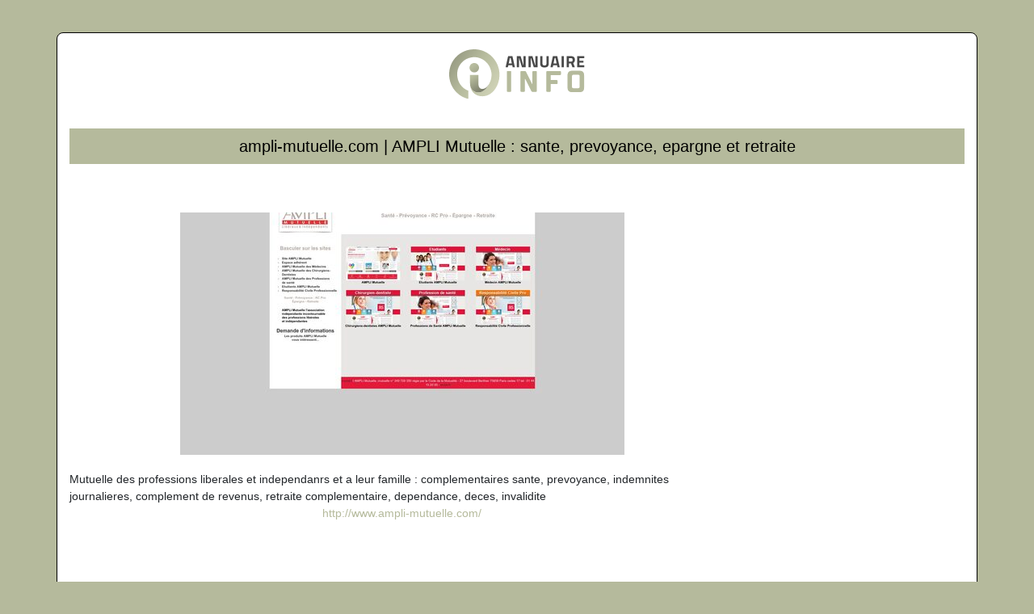

--- FILE ---
content_type: image/svg+xml
request_url: https://www.annuaire-info.net/wp-content/uploads/2022/02/logo.svg
body_size: 1345
content:
<?xml version="1.0" encoding="utf-8"?>
<!-- Generator: Adobe Illustrator 24.1.0, SVG Export Plug-In . SVG Version: 6.00 Build 0)  -->
<svg version="1.1" id="Layer_1" xmlns="http://www.w3.org/2000/svg" xmlns:xlink="http://www.w3.org/1999/xlink" x="0px" y="0px"
	 width="168.5px" height="62.4px" viewBox="0 0 168.5 62.4" style="enable-background:new 0 0 168.5 62.4;" xml:space="preserve">
<style type="text/css">
	.st0{fill:#494949;}
	.st1{fill:#B5BA9C;}
	.st2{fill-rule:evenodd;clip-rule:evenodd;fill:url(#SVGID_1_);}
	.st3{fill:url(#SVGID_2_);}
	.st4{fill:url(#SVGID_3_);}
</style>
<g>
	<path class="st0" d="M78.6,20.1h-4.9l-0.6,2.5h-2.8l3.1-14h5.4l3.1,14h-2.8L78.6,20.1z M76.6,11h-1l-1.4,6.6H78L76.6,11z"/>
	<path class="st0" d="M95.4,8.6v14h-4.7l-3.5-11.5h-0.2v11.5h-2.8v-14H89l3.4,11.5h0.2V8.6H95.4z"/>
	<path class="st0" d="M110.1,8.6v14h-4.7l-3.5-11.5h-0.2v11.5h-2.8v-14h4.8l3.4,11.5h0.2V8.6H110.1z"/>
	<path class="st0" d="M114.7,21.6c-0.9-0.8-1.3-2.1-1.3-3.8V8.6h2.8v9.3c0,1.6,0.8,2.4,2.5,2.4c1.7,0,2.5-0.8,2.5-2.4V8.6h2.8v9.2
		c0,1.7-0.4,3-1.3,3.8c-0.9,0.8-2.2,1.2-4,1.2C116.9,22.8,115.6,22.4,114.7,21.6z"/>
	<path class="st0" d="M134.4,20.1h-4.9l-0.6,2.5h-2.8l3.1-14h5.4l3.1,14h-2.8L134.4,20.1z M132.4,11h-1l-1.4,6.6h3.8L132.4,11z"/>
	<path class="st0" d="M140,8.6h2.8v14H140V8.6z"/>
	<path class="st0" d="M146.3,8.6h5.4c3.3,0,4.9,1.5,4.9,4.6c0,1.8-0.7,3.2-2.1,4l2,5.3h-3.1l-1.6-4.7h-2.7v4.7h-2.8V8.6z
		 M151.8,15.5c0.6,0,1.1-0.2,1.5-0.6c0.3-0.4,0.5-0.9,0.5-1.6c0-0.7-0.2-1.2-0.5-1.6c-0.4-0.4-0.9-0.6-1.5-0.6h-2.6v4.4H151.8z"/>
	<path class="st0" d="M162.3,11.1v3.3h5v2.4h-5v3.3h6.2v2.5h-9v-14h9v2.5H162.3z"/>
	<path class="st1" d="M77.3,52.4c0,0.6-0.4,0.9-0.9,0.9h-3.7c-0.6,0-0.9-0.4-0.9-0.9V28.2c0-0.6,0.4-0.9,0.9-0.9h3.7
		c0.6,0,0.9,0.4,0.9,0.9V52.4z"/>
	<path class="st1" d="M103.7,43.5V28.2c0-0.6,0.4-0.9,0.9-0.9h3.7c0.6,0,0.9,0.4,0.9,0.9v24.2c0,0.6-0.4,0.9-0.9,0.9h-4.7
		c-0.7,0-1-0.4-1.3-0.9l-7.6-15.3h-0.4v15.3c0,0.6-0.4,0.9-0.9,0.9h-3.7c-0.6,0-0.9-0.4-0.9-0.9V28.2c0-0.6,0.4-0.9,0.9-0.9h4.7
		c0.7,0,1,0.4,1.3,0.9l7.6,15.3H103.7z"/>
	<path class="st1" d="M126.5,52.4c0,0.6-0.4,0.9-0.9,0.9h-3.7c-0.6,0-0.9-0.4-0.9-0.9V28.2c0-0.6,0.4-0.9,0.9-0.9h16.4
		c0.6,0,0.9,0.4,0.9,0.9v3.2c0,0.6-0.4,0.9-0.9,0.9h-11.8v6.3h7.6c0.6,0,0.9,0.4,0.9,0.9v3.2c0,0.6-0.4,0.9-0.9,0.9h-7.6V52.4z"/>
	<path class="st1" d="M168.1,48c0,3.9-1.9,5.8-5.8,5.8h-9.1c-3.9,0-5.8-1.9-5.8-5.8V32.7c0-3.9,1.9-5.8,5.8-5.8h9.1
		c3.9,0,5.8,1.9,5.8,5.8V48z M162.5,33.8c0-1.1-0.7-1.9-1.9-1.9h-5.8c-1.1,0-1.9,0.7-1.9,1.9v13.1c0,1.1,0.7,1.9,1.9,1.9h5.8
		c1.1,0,1.9-0.7,1.9-1.9V33.8z"/>
</g>
<g>
	<linearGradient id="SVGID_1_" gradientUnits="userSpaceOnUse" x1="16.9888" y1="3.6182" x2="50.3613" y2="49.3463">
		<stop  offset="0" style="stop-color:#D3D6BA"/>
		<stop  offset="0.3866" style="stop-color:#B5BA9C"/>
		<stop  offset="1" style="stop-color:#707261"/>
	</linearGradient>
	<path class="st2" d="M37.2,23.1c0,3.3-2.6,5.9-5.9,5.9c-3.3,0-5.9-2.6-5.9-5.9c0-3.3,2.6-5.9,5.9-5.9
		C34.5,17.2,37.2,19.9,37.2,23.1z"/>
	<linearGradient id="SVGID_2_" gradientUnits="userSpaceOnUse" x1="22.4549" y1="20.8611" x2="44.2416" y2="54.7716">
		<stop  offset="0" style="stop-color:#D3D6BA"/>
		<stop  offset="0.3866" style="stop-color:#B5BA9C"/>
		<stop  offset="1" style="stop-color:#707261"/>
	</linearGradient>
	<path class="st3" d="M49.9,43.3c-2.1,3.7-5.1,6.4-8.6,6.4c-3.4,0-4.9-2.9-4.9-7V32.2H26v10.6c0,8.3,6,11.5,10.3,11.5
		C42.6,54.2,47.4,48.7,49.9,43.3z"/>
	<linearGradient id="SVGID_3_" gradientUnits="userSpaceOnUse" x1="63.1591" y1="53.177" x2="-29.0929" y2="-9.1211">
		<stop  offset="0" style="stop-color:#D3D6BA"/>
		<stop  offset="0.3866" style="stop-color:#B5BA9C"/>
		<stop  offset="1" style="stop-color:#707261"/>
	</linearGradient>
	<path class="st4" d="M31.4,0C13.8,0,0,13.8,0,31.4C0,40,3.3,48.1,9.2,54c4.1,4.2,9.2,7,14.8,8.3V52c-8.3-3-14-11-14-20.6
		c0-12.1,9.4-21.5,21.4-21.5c11.8,0,21.4,10.1,21.4,22.4c0,3.6-1.1,7.6-2.9,10.9h0c-2.5,5.4-7.3,10.9-13.6,10.9
		C32,54.2,26,51.1,26,42.7c0,9.4,5.8,16.2,15.3,16.2c6.2,0,11.9-3.2,16-9.1c3.4-4.9,5.4-11.3,5.4-17.5C62.8,14.5,48.7,0,31.4,0z"/>
</g>
</svg>
